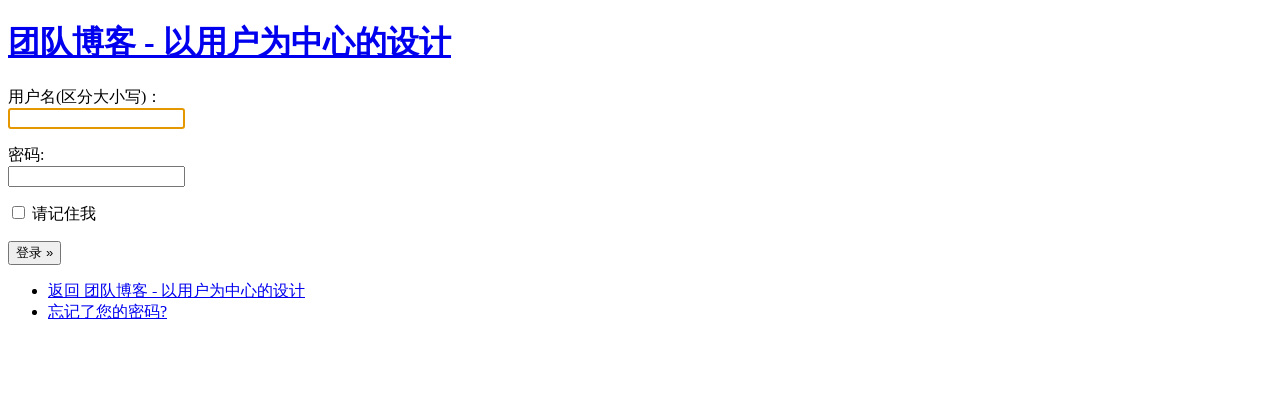

--- FILE ---
content_type: text/html; charset=UTF-8
request_url: https://ucdchina.com/blog/wp-login.php?redirect_to=http://ucdchina.com/blog/?p=474
body_size: 1965
content:
<!DOCTYPE html PUBLIC "-//W3C//DTD XHTML 1.0 Transitional//EN" "http://www.w3.org/TR/xhtml1/DTD/xhtml1-transitional.dtd">
<html xmlns="http://www.w3.org/1999/xhtml" lang="zh-CN">
<head>
	<title>团队博客 - 以用户为中心的设计 &rsaquo; 登录</title>
	<meta http-equiv="Content-Type" content="text/html; charset=UTF-8" />
	<link rel="stylesheet" href="http://ucdchina.com/blog/wp-admin/wp-admin.css?version=2.1.2" type="text/css" />
	<!--[if IE]><style type="text/css">#login h1 a { margin-top: 35px; } #login #login_error { margin-bottom: 10px; }</style><![endif]--><!-- Curse you, IE! -->
	<script type="text/javascript">
		function focusit() {
			document.getElementById('user_login').focus();
		}
		window.onload = focusit;
	</script>
</head>
<body class="login">

<div id="login"><h1><a href="http://wordpress.org/" title="WordPress 提供动力"><span class="hide">团队博客 - 以用户为中心的设计</span></a></h1>

<form name="loginform" id="loginform" action="wp-login.php" method="post">
	<p>
		<label>用户名(区分大小写)：<br />
		<input type="text" name="log" id="user_login" class="input" value="" size="20" tabindex="10" /></label>
	</p>
	<p>
		<label>密码:<br />
		<input type="password" name="pwd" id="user_pass" class="input" value="" size="20" tabindex="20" /></label>
	</p>
	<p><label><input name="rememberme" type="checkbox" id="rememberme" value="forever" tabindex="90" /> 请记住我</label></p>
	<p class="submit">
		<input type="submit" name="submit" id="submit" value="登录 &raquo;" tabindex="100" />
		<input type="hidden" name="redirect_to" value="http://ucdchina.com/blog/?p=474" />
	</p>
</form>
</div>

<ul>
	<li><a href="http://ucdchina.com/blog/" title="您迷路了吗?">返回 团队博客 - 以用户为中心的设计</a></li>
	<li><a href="http://ucdchina.com/blog/wp-login.php?action=lostpassword" title="密码丢失和找回">忘记了您的密码?</a></li>
</ul>


</body>
</html>
